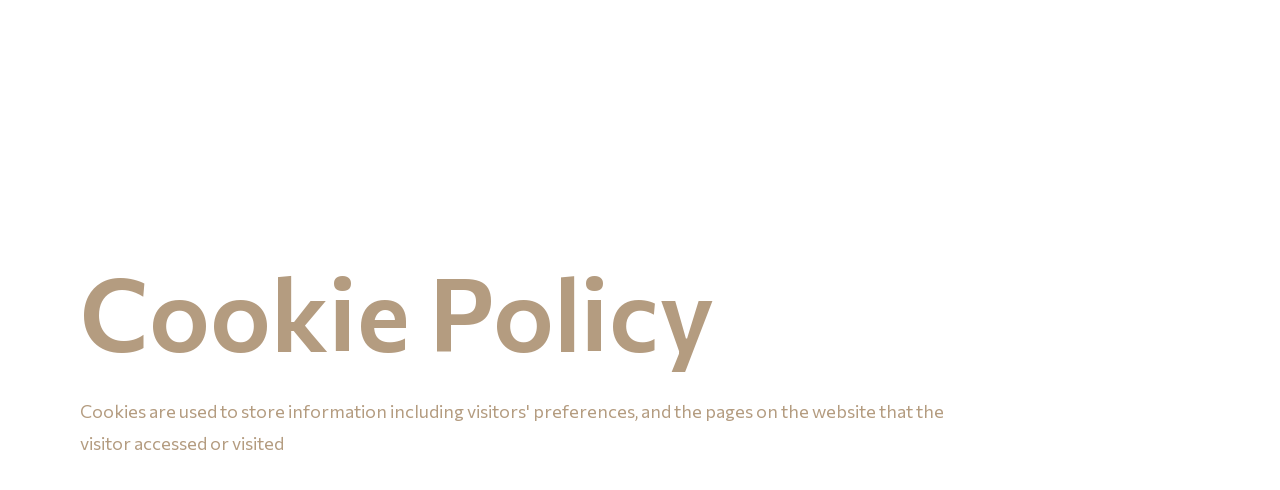

--- FILE ---
content_type: text/css
request_url: https://static.super.website/fs/super-website/userFiles/safari-village/css/public-bg-bg.css?v=1679300338
body_size: 638
content:
:root{--link-color: rgb(36, 208, 117);--link-color-hover: rgb(240, 73, 76);--font-family: 'Commissioner';--letter-spacing: 0px;--heading-ratio: 1.414;--h1-font-family: 'Commissioner';--h1-font-weight: 600;--h1-letter-spacing: 0px;--h1-line-height: 1;--h2-font-family: 'Commissioner';--h2-font-weight: 600;--h2-letter-spacing: 0px;--h3-font-family: 'Commissioner';--h3-letter-spacing: 0px;--h4-font-family: 'Commissioner';--h4-letter-spacing: 0px;--h5-font-family: 'Commissioner';--h6-font-family: 'Commissioner';--h6-font-weight: 600;--h6-letter-spacing: 0px;--h6-line-height: 1.2;--p-font-family: 'Commissioner';--label-font-size: 18px;--label-color: rgb(255, 255, 255);--label-margin-bottom: 5px;--form-margin-bottom: 10px;--asterisk-color: rgb(240, 73, 76);--form-color: rgb(255, 255, 255);--form-background-color: rgba(255, 255, 255, 0);--form-border-width: 0px 0px 4px 0px;--form-border-color: rgb(180, 156, 128);--form-border-radius: 0px 0px 0px 0px;--form-height: 40px;--form-font-size: 16px;--form-padding: 0px 10px 0px 20px;--gutter-compensation: -40px;--gutter-vertical: 2.80899vh;--module-gutter-vertical: 2.80899vh;--mobile-row-distance: 40px;--max-grid-ratio: 1.25;--mobile-column-distance: 20px;--language-switcher-border-color: #d4d4c9;--language-switcher-background-color: #fff;--region-switcher-border-color: #d4d4c9;--region-switcher-background-color: #fff;--region-switcher-popup-background-color: #fff;--base-font-size: 18px;--form-font-family: 'Montserrat Alternates';--thank-you-text-color: rgb(255, 255, 255);--p-line-height: 1.8;--p-font-weight: 500;--line-height: 1;--h2-line-height: 1;--h3-font-weight: 600;--h3-line-height: 1;--h4-line-height: 1.4;--font-weight: 600;--h4-font-weight: 600;--h5-font-weight: 500;--primary-color: rgb(180, 156, 128);--thank-you-text-background-color: rgb(180, 156, 128)}.btn{--button-background-color-disabled: #e2e2e2;--button-min-width: 60px;--button-height: 40px;--button-font-size: 14px;--button-border-width: 2px 2px 2px 2px;--button-color: #fff;--button-font-weight: 600;--button-background-color: rgb(125, 143, 91);--button-border-color: rgb(125, 143, 91);--button-border-radius: 0px 0px 0px 0px;--button-font-family: 'Montserrat Alternates';--button-letter-spacing: 0.6px;--button-padding: 0px 20px 0px 20px}.btn:hover{--button-color: rgb(246, 246, 246);--button-background-color: rgba(240, 73, 76, 0);--button-border-color: rgb(125, 143, 91)}